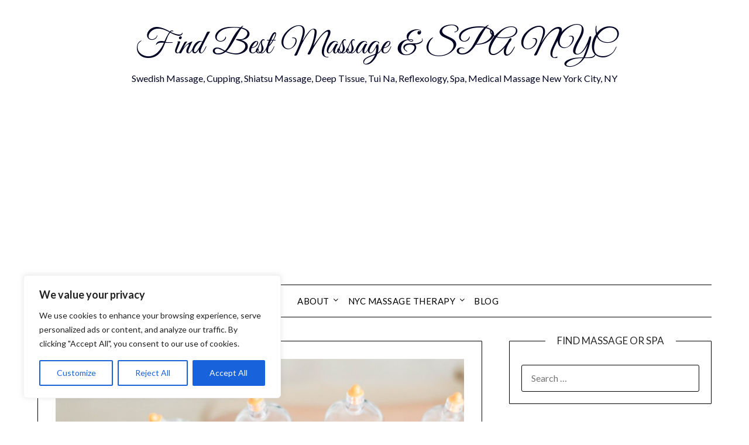

--- FILE ---
content_type: text/html; charset=utf-8
request_url: https://www.google.com/recaptcha/api2/aframe
body_size: 267
content:
<!DOCTYPE HTML><html><head><meta http-equiv="content-type" content="text/html; charset=UTF-8"></head><body><script nonce="-CbbvA-u6vQkcBMuzQn9jg">/** Anti-fraud and anti-abuse applications only. See google.com/recaptcha */ try{var clients={'sodar':'https://pagead2.googlesyndication.com/pagead/sodar?'};window.addEventListener("message",function(a){try{if(a.source===window.parent){var b=JSON.parse(a.data);var c=clients[b['id']];if(c){var d=document.createElement('img');d.src=c+b['params']+'&rc='+(localStorage.getItem("rc::a")?sessionStorage.getItem("rc::b"):"");window.document.body.appendChild(d);sessionStorage.setItem("rc::e",parseInt(sessionStorage.getItem("rc::e")||0)+1);localStorage.setItem("rc::h",'1768419872124');}}}catch(b){}});window.parent.postMessage("_grecaptcha_ready", "*");}catch(b){}</script></body></html>